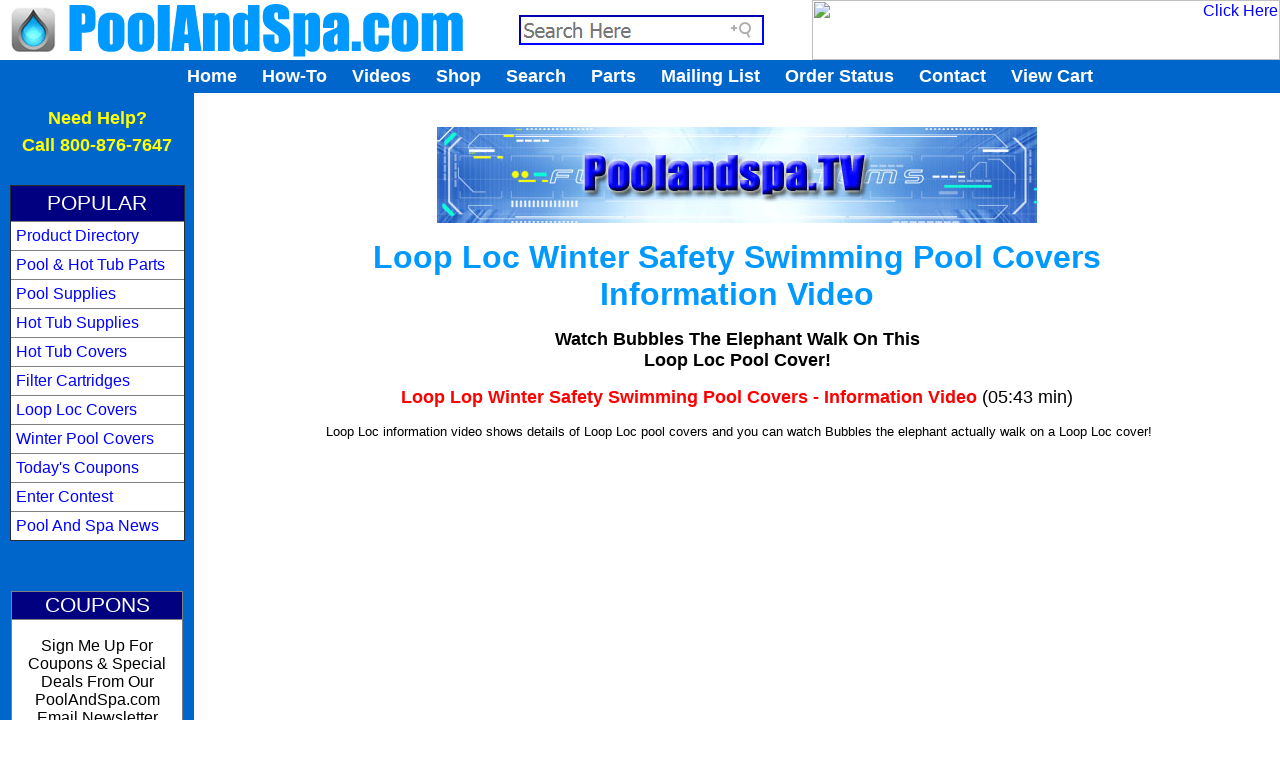

--- FILE ---
content_type: text/html;charset=UTF-8
request_url: https://www.poolandspa.com/page6129.htm
body_size: 5154
content:




	


 


<html>

<head><script type="text/javascript">try { document.__defineGetter__("referrer",function(){return "";}); } catch (exception) {try {Object.defineProperties(document, {referrer:   { get: function() { return ""; } } } );} catch (exception) {} } </script>
<meta http-equiv="Content-Type" content="text/html; charset=iso-8859-1">
<meta name="description" content="Loop Loc Winter Safety Swimming Pool Covers Video">
<meta name="keywords" content="Loop Loc Winter Safety Swimming Pool Covers Video">
<title>Loop Loc Winter Safety Swimming Pool Covers Video</title>
<script language="JavaScript1.2"><!--

function getCookie(name){
  var cname = name + "=";               
  var dc = document.cookie;             
  if (dc.length > 0) {              
    begin = dc.indexOf(cname);       
    if (begin != -1) {           
      begin += cname.length;       
      end = dc.indexOf(";", begin);
      if (end == -1) end = dc.length;
        return unescape(dc.substring(begin, end));
    } 
  }
  return null;
}

function setCookie(name, value) {
	var expiration = new Date();
	expiration.setTime(expiration.getTime() + 86400000);

  document.cookie = name + "=" + escape(value) + 
  ("; expires=" + expiration.toGMTString());
}

/*
DHTML Announcement Box- By Jim Silver @ jimsilver47@yahoo.com
Exlusive permission granted to Dynamic Drive (http://dynamicdrive.com) to include this script in their DHTML archive.
For full source code, terms of use, and 100's more scripts, visit http://dynamicdrive.com
*/

//drag drop function for NS 4////
/////////////////////////////////


var dragswitch=0
var nsx
var nsy
var nstemp

function drag_dropns(name){
temp=eval(name)
temp.captureEvents(Event.MOUSEDOWN | Event.MOUSEUP)
temp.onmousedown=gons
temp.onmousemove=dragns
temp.onmouseup=stopns
}

function gons(e){
temp.captureEvents(Event.MOUSEMOVE)
nsx=e.x
nsy=e.y
}
function dragns(e){
if (dragswitch==1){
temp.moveBy(e.x-nsx,e.y-nsy)
return false
}
}

function stopns(){
temp.releaseEvents(Event.MOUSEMOVE)
}


//drag drop function for IE 4+////
/////////////////////////////////

var dragapproved=false

function drag_dropie(){
if (dragapproved==true){
document.all.showimage.style.pixelLeft=tempx+event.clientX-iex
document.all.showimage.style.pixelTop=tempy+event.clientY-iey
return false
}
}

function initializedragie(){
iex=event.clientX
iey=event.clientY
tempx=showimage.style.pixelLeft
tempy=showimage.style.pixelTop
dragapproved=true
document.onmousemove=drag_dropie
}


if (document.all){
document.onmouseup=new Function("dragapproved=false")
}

////drag drop functions end here//////

function hidebox(){
if (document.all)
showimage.style.visibility="hidden"
else if (document.layers)
document.showimage.visibility="hidden";
setCookie('pasc-popup', 'off');
}

function showbox(){
if (document.all)
showimage.style.visibility="visible"
else if (document.layers)
document.showimage.visibility="visible"
}

function checkpuc(){
var tmp = getCookie('pasc-popup')
if (tmp == null) {
showbox() }
else {
return }
}

function setpuc(){
var tmp = getCookie('pasc-popup')
if (tmp == null) {
setCookie('pasc-popup', 'off') }
else {
return }
}

// --></script>
</head>

<body bgcolor="#FFFFFF" topmargin="0" leftmargin="0" marginheight="0" marginwidth="0" style="font-family: Arial, Helvetica; font-size: 10pt">

<!--webbot bot="Include" U-Include="/_bots/side-bar-header.htm" TAG="BODY" startspan -->
<!-- Meta Pixel Code -->
<script>
!function(f,b,e,v,n,t,s)
{if(f.fbq)return;n=f.fbq=function(){n.callMethod?
n.callMethod.apply(n,arguments):n.queue.push(arguments)};
if(!f._fbq)f._fbq=n;n.push=n;n.loaded=!0;n.version='2.0';
n.queue=[];t=b.createElement(e);t.async=!0;
t.src=v;s=b.getElementsByTagName(e)[0];
s.parentNode.insertBefore(t,s)}(window, document,'script',
'https://connect.facebook.net/en_US/fbevents.js');
fbq('init', '388528084605472');
fbq('track', 'PageView');
</script>
<noscript><img height="1" width="1" style="display:none"
src="https://www.facebook.com/tr?id=388528084605472&ev=PageView&noscript=1"
/></noscript>
<!-- End Meta Pixel Code -->

<!-- Global site tag (gtag.js) - Google Analytics -->
<script async src="https://www.googletagmanager.com/gtag/js?id=UA-805698-8"></script>
<script>
  window.dataLayer = window.dataLayer || [];
  function gtag(){dataLayer.push(arguments);}
  gtag('js', new Date());

  gtag('config', 'UA-805698-8');
</script>
<!-- END END END Global site tag (gtag.js) - Google Analytics -->








<style>
<!--
	body { margin: 0 }
	A:link { color: blue }
	A:visited { color: purple }
	A:hover { color: red }
	A:active { color: red }
-->
.buttons { font: bold 13.0000px Arial, sans-serif; color: white; text-decoration: none; }
.buttons a { font: bold 13.0000px Arial, sans-serif; color: white; text-decoration: none; }
.buttons a:link {color: white;}
.buttons a:visited {color: white;}
.buttons a:active {color: yellow;}
.buttons a:hover {color: yellow;}

</style>



<table border="0" cellpadding="0" cellspacing="0" width="100%">
  <tr>
    <td width="100%" bgcolor="#0066CC">
      <table border="0" cellpadding="0" cellspacing="0" width="100%">
        <tr>
        
          <td valign="top" width="27%" nowrap bgcolor="#FFFFFF">
			<a href="https://www.poolandspa.com/" target="_top">
			<img border="0" src="images010/top-logo-031918.gif" width="468" height="60"></a> 
			</td>
        
          <td width="45%" nowrap bgcolor="#FFFFFF">

          <p align="center"><a href="https://www.poolandspa.com/page109.htm" target="_top">
			<img border="0" src="images010/search-here-092624-10.jpg" width="273" height="54"></a><td valign="top" nowrap width="468" bgcolor="#FFFFFF" align="right">





















		
		




			
			
	
			
	
	
		
	
	
				
	
				
	
	
	
				
	
	
	
		
		
		
		
		<a href="https://www.poolandspa.com/ad_creatives/redirect.cfm?bannerid=628&zoneID=0" target="_blank"><img src="https://www.poolandspa.com/ad_creatives/Michael-Phelps-Swim-Spa-468x60-8.jpg" width="468" height="60" border=0 alt="Click Here"></a>
			

	
	

	
</td>
        </tr>
      </table>
      <table border="0" cellpadding="0" cellspacing="0" width="100%">
        <tr>
          <td align="center" bgcolor="#0066cc" style="cursor:default" nowrap height="30">
			<font face="Arial" style="font-size: 4pt" color="#0066CC">.</font><br>
	        <div class="buttons">
				<b><font face="Arial">
				<a href="//www.poolandspa.com/" target="_top"><font size="4">Home</font></a><font size="4">&nbsp;&nbsp;&nbsp;&nbsp;
				</font>
				<a href="//www.poolandspa.com/page3.htm" target="_top">
				<font size="4">How-To</font></a><font size="4">&nbsp;&nbsp;&nbsp;&nbsp;&nbsp;</font><a href="//www.poolandspa.com/page1992.htm" target="_top"><font size="4">Videos</font></a><font size="4">&nbsp;&nbsp;&nbsp;&nbsp;&nbsp;</font><a href="//www.poolandspa.com/catalog/index.cfm" target="_top"><font size="4">Shop</font></a><font size="4">&nbsp;&nbsp;&nbsp; &nbsp;</font><a href="//www.poolandspa.com/page109.htm" target="_top"><font size="4">Search</font></a><font size="4">&nbsp;&nbsp;&nbsp;&nbsp;
				</font>
				<a href="//www.poolandspa.com/page813.htm" target="_top">
				<font size="4">Parts</font></a><font size="4">&nbsp;&nbsp;&nbsp;&nbsp;&nbsp;</font><a href="//www.poolandspa.com/page19.htm" target="_top"><font size="4">Mailing List</font></a><font size="4">&nbsp;&nbsp;&nbsp;&nbsp;&nbsp;</font><a href="//www.poolandspa.com/page818.htm" target="_top"><font size="4">Order Status</font></a><font size="4">&nbsp;&nbsp;&nbsp;&nbsp;
				</font>
				<a href="//www.poolandspa.com/page5.htm" target="_top">
				<font size="4">Contact</font></a><font size="4">&nbsp;&nbsp;&nbsp;&nbsp;
				</font>
				<a href="//www.poolandspa.com/cart/showcart.cfm" target="_top">
				<font size="4">View Cart</font></a></font></b><br>
				</div>
			<font face="Arial" style="font-size: 4pt" color="#0066CC">.</font></td>
        </tr>
      </table>
    </td>
  </tr>
</table>


<!--webbot bot="Include" i-checksum="10285" endspan --><table border="0" width="100%" cellspacing="0" cellpadding="0">
  <tr>
    <td width="130" align="center" bgcolor="#0066CC" valign="top">

      <p><head>
<base target="_top">
</head>
<body bgcolor="#FFFFFF">
<div align="center"><b><font face="Arial" size="1" color="#0066CC">...</font><font face="Arial" size="2" color="#0066CC"><br>
	</font><font face="Arial" size="4" color="#FFFF00">Need Help?<br>
	Call
	800-876-7647</font><font face="Arial" size="5" color="#FFFFFF"><br>
&nbsp;</font></b><table border="1" width="175" style="border-collapse: collapse" bgcolor="#FFFFFF" cellpadding="5" cellspacing="5">
		<tr>
			<td bordercolor="#FFFFFF" bgcolor="#000080">
			<p align="center">
			<font face="Arial" style="font-size: 16pt" color="#FFFFFF">POPULAR</font></td>
		</tr>
		<tr>
			<td><font face="Arial">
			<a href="https://www.poolandspa.com/catalog/index.cfm" style="text-decoration: none">Product Directory</a></font></td>
		</tr>
		<tr>
			<td><font face="Arial">
			<a href="https://www.poolandspa.com/page813.htm" style="text-decoration: none">Pool &amp; Hot Tub Parts</a></font></td>
		</tr>
		<tr>
			<td><font face="Arial">
			<a href="https://www.poolandspa.com/catalog/category000100.cfm" style="text-decoration: none">Pool Supplies</a></font></td>
		</tr>
		<tr>
			<td><font face="Arial">
			<a href="https://www.poolandspa.com/catalog/category000099.cfm" style="text-decoration: none">Hot Tub Supplies</a></font></td>
		</tr>
		<tr>
			<td><font face="Arial">
			<a href="https://www.poolandspa.com/catalog/category000004.cfm" style="text-decoration: none">Hot Tub Covers</a></font></td>
		</tr>
		<tr>
			<td><font face="Arial">
			<a href="https://www.poolandspa.com/catalog/category000008.cfm" style="text-decoration: none">Filter Cartridges</a></font></td>
		</tr>
		<tr>
			<td><font face="Arial">
			<a href="https://www.poolandspa.com/catalog/category000161.cfm" style="text-decoration: none">Loop Loc Covers</a></font></td>
		</tr>
		<tr>
			<td><font face="Arial">
			<a href="https://www.poolandspa.com/page114.htm" style="text-decoration: none">Winter Pool Covers</a></font></td>
		</tr>
		<tr>
			<td><font face="Arial">
			<a href="https://www.poolandspa.com/page4000.htm" style="text-decoration: none">Today's Coupons</a></font></td>
		</tr>
		<tr>
			<td><font face="Arial">
			<a href="https://www.poolandspa.com/page4002.htm" style="text-decoration: none">Enter Contest</a></font></td>
		</tr>
		<tr>
			<td><font face="Arial">
			<a style="text-decoration: none" target="_blank" href="https://news.poolandspa.com/">
			Pool And Spa News</a></font></td>
		</tr>
		</table>
</div>
<p align="left">



										&nbsp;</p>
<div align="center">
	<div align="center">
		<table border="1" width="172" bgcolor="#FFFFFF" style="border-collapse: collapse" bordercolor="#808080">
			<tr>
				<td bgcolor="#000080" width="168" align="center">
				<font color="#FFFFFF" face="Arial" style="font-size: 16pt">
				COUPONS</font></td>
			</tr>
			<tr>
				<td bgcolor="#FFFFFF" width="168" align="center"><form method="post" action="https://oi.vresp.com?fid=6fe00fdd9b" target="vr_optin_popup" onsubmit="window.open( 'http://www.verticalresponse.com', 'vr_optin_popup', 'scrollbars=yes,width=600,height=450' ); return true;" >
  <div style="font-family: Arial; font-size: 11px; width: 152px; padding: 5px; border: 0px solid #cccccc; background: #ffffff
  ; height:167px">
	<p align="center">
	<strong style="font-weight: 400"><font size="3">Sign Me Up For Coupons &amp; 
	Special Deals From 
	Our PoolAndSpa.com Email Newsletter</font></strong><p align="center">
	<font color="#FF0000" size="2"><label><b>Gimme My Coupons</b></label></font><label style="color: #FFFFFF;"><font size="2">:</font></label><br/>
    <input name="email_address" size="17" style="margin-top: 5px; border: 1px solid #999; padding: 3px;"/><br/>
    <input type="submit" value="Submit" style="margin-top: 5px; border: 1px solid #999; padding: 3px;"/></div>
</form>
</td>
			</tr>
		</table>
		<p align="center">
		<p align="center">
										<a target="_blank" href="https://www.bbb.org/northwest-florida/business-reviews/swimming-pool-equipment-and-supplies/poolandspacom-in-navarre-fl-90034366">
										<img border="0" src="../images004/bbb-logo-side-bar-021813-10.jpg" width="100" height="157"></a><br>
<font face="Arial" color="#FFFFFF" style="font-size: 8pt">
										<a style="color: #FFFFFF; text-decoration: none" target="_blank" href="https://www.bbb.org/northwest-florida/business-reviews/swimming-pool-equipment-and-supplies/poolandspacom-in-navarre-fl-90034366">
										PoolAndSpa.com</a></font></div>
	<p>
	<img border="0" src="../images010/home-spacer-031919-10.jpg" width="194" height="15"></div>
	
	

<p align="center">





















		





			
			
	
			
	
	
		
	
	
				
	
				
	
	
	
				
	
	
	
		
		
		
		
		<a href="https://www.poolandspa.com/ad_creatives/redirect.cfm?bannerid=118&zoneID=0" target="_blank"><img src="https://www.poolandspa.com/ad_creatives/Master-Spas-100x200-013015-8.jpg" width="100" height="200" border=0 alt="Click Here"></a>
			

	
	

	

</p>
<p>
<br>

<p align="center">





















		





			
			
	
			
	
	
		
	
	
				
	
				
	
	
	
				
	
	
	
		
		
		
		
		<a href="https://www.poolandspa.com/ad_creatives/redirect.cfm?bannerid=87&zoneID=0" target="_blank"><img src="https://www.poolandspa.com/ad_creatives/watkins-100x200-061411-8.jpg" width="100" height="200" border=0 alt="Click Here"></a>
			

	
	

	

</p>
<p>
<br>
<p align="center"><a href="https://www.poolandspa.com/page4002.htm">
<img border="0" src="../images010/win-a-free-hot-tub-panel-100x200-021922-10.jpg" width="100" height="200"></a></p>
<p>
<br>
<p align="center">



















	

		
		




			
			
	
			
	
	
		
	
	
				
	
				
	
	
	
				
	
	
	
		
		
		
		
		<a href="https://www.poolandspa.com/ad_creatives/redirect.cfm?bannerid=1027&zoneID=Home" target="_blank"><img src="https://www.poolandspa.com/ad_creatives/canadian-spa-panel-100x200-072515-8.jpg" width="100" height="200" border=0 alt="Click Here"></a>
			

	
	

	
</p>
<p>
<br>

<p align="center">



















	

		
		




			
			
	
			
	
	
		
	
	
				
	
				
	
	
	
				
	
	
	
		
		
		
		
		<a href="https://www.poolandspa.com/ad_creatives/redirect.cfm?bannerid=1089&zoneID=Home" target="_self"><img src="https://www.poolandspa.com/ad_creatives/pfp-100x200-panel-3-041918-10.jpg" width="100" height="200" border=0 alt="Click Here"></a>
			

	
	

	
</p>
<p>
<br>

<p align="center">



















	

		
		




			
			
	
			
	
	
		
	
	
				
	
				
	
	
	
				
	
	
	
		
		
		
		
		<a href="https://www.poolandspa.com/ad_creatives/redirect.cfm?bannerid=1128&zoneID=Home" target="_self"><img src="https://www.poolandspa.com/ad_creatives/cedar-barrel-saunas-100x200-021911.jpg" width="100" height="200" border=0 alt="Click Here"></a>
			

	
	

	
</p>
<p>
<br>

<p align="center">



















	

		
		




			
			
	
			
	
	
		
	
	
				
	
				
	
	
	
				
	
	
	
		
		
		
		
		<a href="https://www.poolandspa.com/ad_creatives/redirect.cfm?bannerid=1129&zoneID=Home" target="_self"><img src="https://www.poolandspa.com/ad_creatives/cedar-barrel-saunas-100x200-021911.jpg" width="100" height="200" border=0 alt="Click Here"></a>
			

	
	

	
</p>
<p>
<br>

<p align="center">



















	

		
		




			
			
	
			
	
	
		
	
	
				
	
				
	
	
	
				
	
	
	
		
		
		
		
		<a href="https://www.poolandspa.com/ad_creatives/redirect.cfm?bannerid=1155&zoneID=Home" target="_blank"><img src="https://www.poolandspa.com/ad_creatives/pool-spa-enc-100x200-051123-8.jpg" width="100" height="200" border=0 alt="Click Here"></a>
			

	
	

	
</p>
<p>
<br>

<p align="center">



















	

		
		




			
			
	
			
	
	
		
	
	
				
	
				
	
	
	
				
	
	
	
		
		
		
		
		<a href="https://www.poolandspa.com/ad_creatives/redirect.cfm?bannerid=1156&zoneID=Home" target="_blank"><img src="https://www.poolandspa.com/ad_creatives/pool-spa-enc-100x200-051123-8.jpg" width="100" height="200" border=0 alt="Click Here"></a>
			

	
	

	
</p>
<p>
<br>
<p align="center">



















	

		
		




			
			
	
			
	
	
		
	
	
				
	
				
	
	
	
				
	
	
	
		
		
		
		
		<a href="https://www.poolandspa.com/ad_creatives/redirect.cfm?bannerid=57&zoneID=Home" target="_blank"><img src="https://www.poolandspa.com/ad_creatives/calspas7.gif" width="100" height="200" border=0 alt="Click Here"></a>
			

	
	

	
</p>



      </p>
    </td>
    <td valign="top" width="99%">
      <table border="0" width="100%" cellspacing="0" cellpadding="0">
        <tr>
          <td width="16" valign="top" align="left">
          <img src="images/corner.gif" border="0" width="16" height="16"></td>
          <td width="100%" valign="top" align="center">&nbsp;</td>
        </tr>
      </table>
      
      
	
   
<center>
<center>
		<p>
			<a href="page1992.htm" target="_top">
			<img border="0" src="images/psc-tv-300-dpi-sm-new.jpg" width="600" height="96"></a></p>
		<p>
				<font size="6" face="Arial"><b><font color="#0099FF">Loop 
				Loc Winter Safety Swimming Pool Covers<br>
				Information Video</font></b></font></p>
		<p>
			<b>
				<font face="Arial" size="4">Watch Bubbles 
				The Elephant Walk On This<br>
			Loop Loc Pool Cover!</font></b></p>
				<p>
				<font size="4" face="Arial"><b><font color="#FF0000">Loop 
				Lop Winter Safety Swimming Pool Covers - Information Video</font></b>
			(05:43 min)</font></p>
		<p>
				<font size="2">&nbsp;Loop Loc information video shows 
				details of Loop Loc pool covers and you can watch Bubbles the 
				elephant actually walk on a Loop Loc cover!</font></p>
			<iframe width="640" height="480" src="//www.youtube.com/embed/qVoKUIMDyEI?rel=0" frameborder="0" allowfullscreen></iframe>
				<p>
			&nbsp;</p>
		<table border="0" width="900" id="table4">
			<tr>
				<td>
				<p align="center">
<span>
				<a href="catalog/category000161.cfm" target="_top">
<img src="/images/loop13.jpg" width="201" height="105" align="middle" style="border: 1px solid #808080"></a></span></p>
				<p><font face="Arial"><b>Links To Products Mentioned In This Video:</b><br>
				(Will open up in a new window so you can keep watching the 
				video)</font></p>
				<p>
					<font face="Arial" color="#000000">
					<img border="0" src="images/aqua-bullet-070109.gif" width="21" height="18" align="absmiddle"></font><font face="Arial">
				<a target="_blank" href="//www.poolandspa.com/catalog/category000161.cfm">
				Loop Loc Safety Swimming Pool Covers</a><br>
				</font>
					<font face="Arial" color="#000000">
					<img border="0" src="images/aqua-bullet-070109.gif" width="21" height="18" align="absmiddle"></font><font face="Arial">
				<a target="_blank" href="//www.poolandspa.com/page114.htm">
				Winterizing Center For Swimming Pools</a><br>
				</font>
					<font face="Arial" color="#000000">
					<img border="0" src="images/aqua-bullet-070109.gif" width="21" height="18" align="absmiddle"> 
			</font><font face="Arial">
				<a target="_blank" href="//www.poolandspa.com/catalog/category000028.cfm">
				Inground Swimming Pool Covers - Water Tube Type</a><br>
					</font>
					<font face="Arial" color="#000000">
					<img border="0" src="images/aqua-bullet-070109.gif" width="21" height="18" align="absmiddle"> 
			</font><font face="Arial">
				<a target="_blank" href="//www.poolandspa.com/catalog/category000027.cfm">
				Above Ground Swimming Pool Covers - Cable Type</a><p><b>
				Related Videos:<br>
				</b></font>
				<font color="#008080" face="Arial">
						<img border="0" src="images/yellow-bullet-070109.gif" width="21" height="18" align="absmiddle"> </font>
				<font face="Arial"><a href="page6132.htm" target="_top">Loop Loc Measuring Instructions</a><br>
				</font>
				<font color="#008080" face="Arial">
						<img border="0" src="images/yellow-bullet-070109.gif" width="21" height="18" align="absmiddle"> </font>
				<font face="Arial"><a href="page6133.htm" target="_top">Loop Loc Installation 
				Instructions</a></font></td>
			</tr>
		</table>
        <hr>
		<p align="center">
			





















		





			
			
	
			
	
	
		
	
	
				
	
				
	
	
	
				
	
	
	
		
		
		
		
		<a href="https://www.poolandspa.com/ad_creatives/redirect.cfm?bannerid=191&zoneID=HomeRotator" target="_self"><img src="https://www.poolandspa.com/ad_creatives/looploc-banner-082604.gif" width="468" height="60" border=0 alt="Click Here"></a>
			

	
	

	
<p align="center">
		<font face="Arial" size="1">© Copyright 1994-2018 by PoolAndSpa.com Inc. 
		All rights reserved. No part of this electronic publication and it's 
		contents may be reproduced, electronically or otherwise,<br>
		nor distributed in any manner without the prior expressed written 
		consent of PoolAndSpa.com.&nbsp; Any Copyright infringement will be 
		prosecuted to the fullest extent of the law. <br>
&nbsp;</font></td>
  </tr>
  <tr>
    <td width="130" align="center" bgcolor="#0066CC" valign="top">

      &nbsp;</td>
    <td valign="top" width="99%">
      &nbsp;</td>
  </tr>
</table>
&nbsp;
</body>

</html>